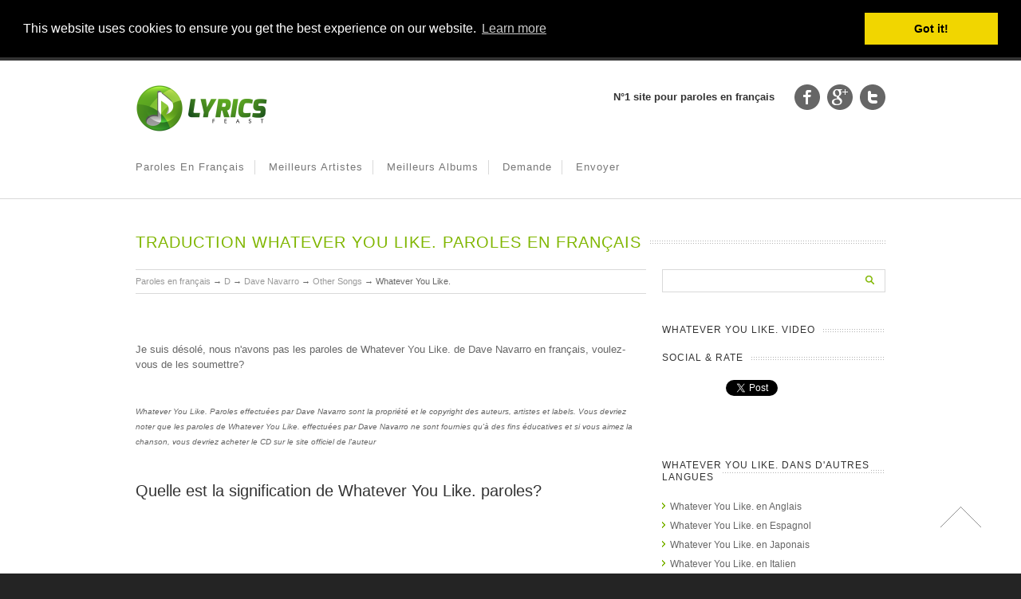

--- FILE ---
content_type: text/html; charset=UTF-8
request_url: https://fr.lyricsfeast.com/paroles-whatever-you-like-de-dave-navarro-traduction-francais.html
body_size: 5945
content:
<!doctype html>
<html lang="fr">

<head>
<meta name="msvalidate.01" content="C89920CB6C0EB700D55A9BBF7104BB5E" />

<meta http-equiv="content-type" content="text/html;charset=UTF-8" />
<meta charset="UTF-8" />
<meta http-equiv="Content-Language" content="fr"/> 

<title>PAROLES DAVE NAVARRO - WHATEVER YOU LIKE. TRADUCTION FRANÇAISE</title>

<meta name="description" content="paroles Whatever You Like. traduction  française, chanson réalisée par Dave Navarro de l&#039;album Other Songs. Trouver artistes similaires, des chansons liées, photos et plus." /> 
<meta name="keywords" content="Paroles Whatever You Like. en Français, Paroles de Dave Navarro Whatever You Like." /> 
<meta name="robots" content="noindex, follow" />
	



<link rel="publisher" href="https://plus.google.com/113343261717335355051" />

<link rel="canonical" href="https://fr.lyricsfeast.com/paroles-whatever-you-like-de-dave-navarro-traduction.html" />

<meta property="og:title" content="PAROLES DAVE NAVARRO - WHATEVER YOU LIKE. TRADUCTION FRANÇAISE" />
<meta property="og:type" content="website" />
<meta property="og:url" content="http://fr.lyricsfeast.com/paroles-whatever-you-like-de-dave-navarro-traduction.html" />
<meta property="og:site_name" content="LyricsFeast.com" />
<meta property="og:image" content="">
<meta property="og:video" content="http://www.youtube.com/v/">
<meta property="og:video:width" content="512">
<meta property="og:video:height" content="319">
<meta property="og:video:type" content="application/x-shockwave-flash">

<!--[if lte IE 8]>
  <link rel="stylesheet" href="//lyricsfeast.com/css/ie8.css" media="screen" />
<![endif]-->

<!--[if IE]>
	<script src="//html5shiv.googlecode.com/svn/trunk/html5.js"></script>
<![endif]-->

<!--[if IE 9]>
    <script src="//css3-mediaqueries-js.googlecode.com/svn/trunk/css3-mediaqueries.js"></script>
<![endif]-->

<!-- Mobile Specific Metas
================================================== -->
<meta name="viewport" content="width=device-width, initial-scale=1, maximum-scale=1" />

<!-- Stylesheets
================================================== -->
<link rel='stylesheet' id='theme-css'  href='//lyricsfeast.com/css/style.css' type='text/css' media='screen, projection' />
<link rel='stylesheet' id='layout-css'  href='//lyricsfeast.com/css/layout.css' type='text/css' media='screen, projection' />
<link rel='stylesheet' id='responsive-css'  href='//lyricsfeast.com/css/responsive.css' type='text/css' media='screen, projection' />
<link rel='stylesheet' id='typography-css'  href='//lyricsfeast.com/css/typography.css' type='text/css' media='screen, projection' />
<link rel='stylesheet' id='color-css'  href='//lyricsfeast.com/css/colorschemes/greenapple.css' type='text/css' media='screen, projection' />
<link rel='stylesheet' id='formalize-css'  href='//lyricsfeast.com/css/formalize.css' type='text/css' media='screen, projection' />
<link rel='stylesheet' id='superfish-css'  href='//lyricsfeast.com/css/superfish.css' type='text/css' media='screen, projection' />




<script async src="//pagead2.googlesyndication.com/pagead/js/adsbygoogle.js"></script>
<script>
  (adsbygoogle = window.adsbygoogle || []).push({
    google_ad_client: "ca-pub-1307844639461750",
    enable_page_level_ads: true
  });
</script>


<link rel="stylesheet" type="text/css" href="//cdnjs.cloudflare.com/ajax/libs/cookieconsent2/3.0.3/cookieconsent.min.css" />
<script src="//cdnjs.cloudflare.com/ajax/libs/cookieconsent2/3.0.3/cookieconsent.min.js"></script>
<script>
window.addEventListener("load", function(){
window.cookieconsent.initialise({
  "palette": {
    "popup": {
      "background": "#000"
    },
    "button": {
      "background": "#f1d600"
    }
  },
  "position": "top",
  "static": true,
  "content": {
    "href": "http://lyricsfeast.com/privacy.php"
  }
})});
</script>
    
 <meta name="yandex-verification" content="c03f08b5591903a8" />
 
 

</head>

<!-- Google tag (gtag.js) -->
<script async src="https://www.googletagmanager.com/gtag/js?id=G-LJF8Q68JHE"></script>
<script>
  window.dataLayer = window.dataLayer || [];
  function gtag(){dataLayer.push(arguments);}
  gtag('js', new Date());

  gtag('config', 'G-LJF8Q68JHE');
</script>

<body>

<script type="text/javascript" src="//ads.ayads.co/ajs.php?zid=2293"></script>




 





<div id="fb-root"></div>
<script>(function(d, s, id) {
  var js, fjs = d.getElementsByTagName(s)[0];
  if (d.getElementById(id)) return;
  js = d.createElement(s); js.id = id;
  js.src = "//connect.facebook.net/en_US/all.js#xfbml=1&appId=262209023790290";
  fjs.parentNode.insertBefore(js, fjs);
}(document, 'script', 'facebook-jssdk'));</script>									

<!-- to top button -->
<div id="toTop">Haut de pagea</div>
<!-- end to top button -->

<div id="wrap" class="container clearfix full-width" data-role="page">
    <header id="header" class="fluid clearfix" data-role="header">
        <div class="container">
            <div id="logo"> <a href="/" title="Lyrics Feast"><img id="sitelogo" src="/images/lyricsfeast.png" wdith="166" height="60" alt="Lyrics Feast"></a></div>
            <div class="h-right"> 
                
                <!-- Tagline --> 
                
                <span class="top-header-tagline">N°1 site pour paroles en français</span><!-- Top Header Tagline --> 
                
                <!-- Social Icons -->
                
                <div class="lw_social-3 lambda_widget_social clearfix">
                    <ul class="social-icons clearfix">
                        <li><a href="https://www.facebook.com/lyricsfeast"> <img src="/images/icons/social/black/facebook.png" alt="Facebook" title="Facebook" /> </a> </li>
                        <li><a href="https://plus.google.com/113343261717335355051" data-rel="publisher" data-href="https://plus.google.com/113343261717335355051"> <img src="/images/icons/social/black/google_plus.png" alt="Googleplus" title="Googleplus" /> </a> </li>
                        <li><a href="https://twitter.com/LyricsFeast"> <img src="/images/icons/social/black/twitter_alt.png" alt="Twitter" title="Twitter" /> </a> </li>
                    </ul>
                </div>
                
                <!-- /Social Icons --> 
                
            </div>
        </div>
    </header>
    <!--/#header-->
    
    <div class="clear"></div>
    
    <div class="nav-wrap">
        <div class="container">
            
            <nav id="navigation" class="clearfix">
                <ul id="menu-top" class="menu clearfix">
                    <li ><a href="/">Paroles en français</a><span class="naviline">&nbsp;</span>
                        <ul class="sub-menu">
							<li><a href="/top50_songs.html">50 MEILLEURES CHANSONS</a></li>
							<li><a href="/top50_lyrics.html">50 MEILLEURES PAROLES</a></li>
                        </ul>
                    </li>
                    <li ><a href="/artists/top.html">Meilleurs Artistes</a><span class="naviline">&nbsp;</span></li>
					<li ><a href="/albums/top.html">Meilleurs Albums</a><span class="naviline">&nbsp;</span></li>
					                    <li><a href="#">Demande</a><span class="naviline">&nbsp;</span></li>
                    <li><a href="#">Envoyer</a><span class="naviline">&nbsp;</span></li>
                </ul>
            </nav>
            
            <div class="mm-trigger">Lyrics Feast
                <button class="mm-button"></button>
            </div>
            
            <nav id="mobile-menu" class="menu-mobile-menu-container">
                <ul id="menu-mobile-menu" class="mm-menu">
                    <li class="current-menu-item"><a href="/">Paroles en français</a></li>
                    <li><a href="/top50_songs.html">50 MEILLEURES CHANSONS</a></li>
					<li><a href="/top50_lyrics.html">50 MEILLEURES PAROLES</a></li>
					<li><a href="/artists/top.html">Meilleurs Artistes</a></li>
					<li><a href="/albums/top.html">Meilleurs Albums</a></li>
					                </ul>
            </nav>
            
        </div>
    </div>
    
    
    
    <div class="clear"></div><div itemscope itemtype="http://data-vocabulary.org/Review-aggregate">
    <section id="teaser" class="fluid clearfix">
        <div class="container">
            <div id="teaser-content" class="sixteen columns">
                <h1 id="page-title" style="margin-bottom:-20px"><span itemprop="itemreviewed">Traduction Whatever You Like. Paroles en Français</span> </h1>
            </div>
            <!-- /#teaser-content --> 
        </div>
    </section>
    <!-- /#teaser -->

    <!-- #start content-wrap -->
    <div id="content-wrap" class="fluid clearfix" data-content="content">
        
        <div class="container">
        
            <div id="content" class="eleven columns">
            
                <section class="format-video">
                    <article class="entry-post clearfix">
                        <header class="entry-header clearfix">
                            <div class="entry-meta row clearfix">
                                
<span itemscope itemtype="https://schema.org/BreadcrumbList">

	<span itemprop="itemListElement" itemscope itemtype="https://schema.org/ListItem">
		<a href="/" itemprop="item"><span itemprop="name">Paroles en français</span></a>
		 <meta itemprop="position" content="1" />
	</span>

	&rarr;
	
		<span itemprop="itemListElement" itemscope itemtype="https://schema.org/ListItem">
		<a href="/artists/d-1.html" itemprop="item"><span itemprop="name">D</span></a>
		 <meta itemprop="position" content="2" />
	</span>	
	
	&rarr;
	<span itemprop="itemListElement" itemscope itemtype="https://schema.org/ListItem">
		<a href="/bio-dave-navarro-lyrics.html" itemprop="item"><span itemprop="name">Dave Navarro</span></a>
		 <meta itemprop="position" content="3" />
	</span>
	
	&rarr;
	<span itemprop="itemListElement" itemscope itemtype="https://schema.org/ListItem">
		<a href="/cd-other-songs-lyrics-dave-navarro.html" itemprop="item"><span itemprop="name">Other Songs</span></a>
		 <meta itemprop="position" content="4" />
	</span>		
	
	&rarr;
	<span itemprop="itemListElement" itemscope itemtype="https://schema.org/ListItem">
		<span itemprop="name">Whatever You Like.</span>
		<meta itemprop="position" content="5" />
	</span>	

</span>

						
                            </div>
                            <!-- .entry-meta --> 
							
                        </header>
                        <div class="clear"></div>
						
					
						
                        <div class="entry-content clearfix">
                            <div class="entry-summary">
                                
																	<p style="margin:40px 0">Je suis désolé, nous n'avons pas les paroles de Whatever You Like. de Dave Navarro en français, voulez-vous de les soumettre?</p>
																

								
								<p class="botlyr">Whatever You Like. Paroles effectuées par Dave Navarro sont la propriété et le copyright des auteurs, artistes et labels. Vous devriez noter que les paroles de Whatever You Like. effectuées par Dave Navarro ne sont fournies qu'à des fins éducatives et si vous aimez la chanson, vous devriez acheter le CD sur le site officiel de l'auteur</p>
								<br>
								
                            </div>
                        </div>
						
						
                        <!-- .entry-content --> 
                        
                    </article>
                    <!-- end article -->
                    
                    <div class="clear"></div>
                </section>
                <!-- #post-## -->

                
                <div class="clear"></div>
                
				<h2>Quelle est la signification de Whatever You Like. paroles?</h2>


            
    
            
				
				
                <div class="clear"></div>
            
            </div>
            <!-- /.columns (#content) -->
            
			
			
		 <aside id="sidebar" class="five columns" role="complementary">
                <ul>
                    <li id="search-2" class="widget-container widget_search">
                        <form role="search" method="get" id="searchform" action="/search.php" >
							<input type="hidden" name="cx" value="partner-pub-3128128995627503:6891322848" />
							<input type="hidden" name="cof" value="FORID:10" />
							<input type="hidden" name="ie" value="UTF-8" />
                            <div>
                                <label class="screen-reader-text" for="s">Search for:</label>
                                <input type="text" value="" name="q" id="s" />
                                <input type="submit" id="searchsubmit" value="Search" name="sa"/>
                            </div>
                        </form>
                    </li>
				
				
		
					
		<script>
			cf_page_artist = "Dave Navarro";
			cf_page_song = "Whatever You Like.";
			cf_adunit_id = "39382194";
		</script>
		<script src="//srv.clickfuse.com/showads/showad.js"></script>		
		
				
			
					
		
				
					
			    
			
				<li id="song-video" class="widget-container widget_categories">
					<h3 class="widget-title"><span>Whatever You Like. video</span></h3>
					<!--
					<iframe width="280" height="200" src="//www.youtube.com/embed/" frameborder="0" allowfullscreen></iframe>
					
					<textarea rows="3" cols="20" readonly="" style="margin-top:5px;font-size:0.9em;min-height: 100px;"><div style='padding:3px; border:1px solid #FF6600; width:310px; text-align:center'><object width='310' height='259'><param name='movie' value='//www.youtube.com/v/&rel=1'></param><param name='wmode' value='transparent'></param><embed src='//www.youtube.com/v/&rel=1' type='application/x-shockwave-flash' wmode='transparent' width='310' height='259'></embed></object><br> From <b><span style='color:#FF6100'>LYRICS</span><span style='color:dodgerblue'>FEAST</span>.COM</b> lyrics archive</div><a href='http://lyricsfeast.com' target='_blank'>Lyrics Feast</a> | <a href="http://lyricsfeast.com/bio-dave-navarro-lyrics.html">Dave Navarro Lyrics</span></a> - <a href='http://fr.lyricsfeast.com/paroles-whatever-you-like-de-dave-navarro-traduction-francais.html' target='_blank'>Whatever You Like. lyrics</a></textarea>
					-->
					
					
				</li>	
			
			
					
			
				<ul id="lyrics-social">
						<h3 class="widget-title"><span>SOCIAL &amp; RATE</span></h3>
				
						<span></span>
													
						
					<li class="first">
						<div class="fb-like" data-href="http://fr.lyricsfeast.com/paroles-whatever-you-like-de-dave-navarro-traduction-francais.html" data-colorscheme="light" data-layout="box_count" data-action="like" data-show-faces="false" data-send="true"></div>
					</li>
					<li>
						<a href="https://twitter.com/share" class="twitter-share-button" data-url="http://fr.lyricsfeast.com/paroles-whatever-you-like-de-dave-navarro-traduction-francais.html" data-via="your_screen_name" data-lang="en" data-related="anywhereTheJavascriptAPI" data-count="vertical">Tweet</a>
														
					</li>
					<li>
						<g:plusone size="tall"></g:plusone>

					</li>
				</ul>		
			
			
			<li id="song-languages" class="widget-container widget_categories">
				<h3 class="widget-title"><span>Whatever You Like. dans d'autres langues</span></h3>
				<ul>
				<li><a href="http://lyricsfeast.com/song-whatever-you-like-lyrics-dave-navarro.html" hreflang="en">Whatever You Like. en Anglais</a></li><li><a href="http://es.lyricsfeast.com/letra-whatever-you-like-de-dave-navarro-en-espanol.html" hreflang="es">Whatever You Like. en Espagnol</a></li><li><a href="http://jp.lyricsfeast.com/歌-whatever-you-like-歌詞-dave-navarro-和訳.html" hreflang="ja">Whatever You Like. en Japonais</a></li><li><a href="http://it.lyricsfeast.com/traduzione-whatever-you-like-testo-dave-navarro-tradotto-in-italiano.html" hreflang="it">Whatever You Like. en Italien</a></li><li><a href="http://de.lyricsfeast.com/uebersetzung-whatever-you-like-von-dave-navarro-songtext-deutsch.html" hreflang="de">Whatever You Like. en Allemand</a></li><li><a href="http://ru.lyricsfeast.com/перевод-whatever-you-like-песни-dave-navarro-текст-русский.html" hreflang="ru">Whatever You Like. en Russe</a></li><li><a href="http://pt.lyricsfeast.com/letra-whatever-you-like-de-dave-navarro-tradução-português.html" hreflang="pt">Whatever You Like. en Portugais</a></li>				 </ul>
			</li>


			
			<li id="popular-artist" class="widget-container widget_categories">
				<h3 class="widget-title"><span>Populaire Paroles de Dave Navarro</span></h3>
					<ul><li>1. <a href="/paroles-rexall-de-dave-navarro-traduction-francais.html">Paroles Rexall</a></li></li><li>2. <a href="/paroles-hungry-de-dave-navarro-traduction-francais.html">Paroles Hungry</a></li></li><li>3. <a href="/paroles-easy-girl-de-dave-navarro-traduction-francais.html">Paroles Easy Girl</a></li></li><li>4. <a href="/paroles-slow-motion-sickness-de-dave-navarro-traduction-francais.html">Paroles Slow Motion Sickness</a></li></li><li>5. <a href="/paroles-hungry-empty-girl-de-dave-navarro-traduction-francais.html">Paroles Hungry (Empty Girl)</a></li></li></ul>	
			</li>

			
				

		
                </ul>
				
            </aside>
            <!-- #sidebar --> 			
        
        </div>
        <!-- /.container -->
        
    </div>
    <!-- /#content-wrap --> 
	
</div>
	<!-- #rdfa -->
  
  <footer id="footer-wrap" class="fluid clearfix">
        <div class="container">
            <div id="footer">
				<div class="footerletter">
					<a href="/artists/a-1.html">A</a>&nbsp;&nbsp; <a href="/artists/b-1.html">B</a>&nbsp;&nbsp; <a href="/artists/c-1.html">C</a>&nbsp;&nbsp; <a href="/artists/d-1.html">D</a>&nbsp;&nbsp; <a href="/artists/e-1.html">E</a>&nbsp;&nbsp; <a href="/artists/f-1.html">F</a>&nbsp;&nbsp; <a href="/artists/g-1.html">G</a>&nbsp;&nbsp; <a href="/artists/h-1.html">H</a>&nbsp;&nbsp; <a href="/artists/i-1.html">I</a>&nbsp;&nbsp; <a href="/artists/j-1.html">J</a>&nbsp;&nbsp; <a href="/artists/k-1.html">K</a>&nbsp;&nbsp; <a href="/artists/l-1.html">L</a>&nbsp;&nbsp; <a href="/artists/m-1.html">M</a>&nbsp;&nbsp; <a href="/artists/n-1.html">N</a>&nbsp;&nbsp; <a href="/artists/o-1.html">O</a>&nbsp;&nbsp; <a href="/artists/p-1.html">P</a>&nbsp;&nbsp; <a href="/artists/q-1.html">Q</a>&nbsp;&nbsp; <a href="/artists/r-1.html">R</a>&nbsp;&nbsp; <a href="/artists/s-1.html">S</a>&nbsp;&nbsp; <a href="/artists/t-1.html">T</a>&nbsp;&nbsp; <a href="/artists/u-1.html">U</a>&nbsp;&nbsp; <a href="/artists/v-1.html">V</a>&nbsp;&nbsp; <a href="/artists/w-1.html">W</a>&nbsp;&nbsp; <a href="/artists/x-1.html">X</a>&nbsp;&nbsp; <a href="/artists/y-1.html">Y</a>&nbsp;&nbsp; <a href="/artists/z-1.html">Z</a>&nbsp;&nbsp; 				</div>
                       
                <div class="clear"></div>
            </div>
            <!--/#footer--> 
            
        </div>
        <!--/.container--> 
    </footer>
    <!--/#footer-wrap-->
    
    <div id="sub-footer-wrap" class="clearfix">
        <div class="container">
            <div class="sixteen columns">
                <div class="copyright eight columns alpha"> &copy; 2026 Lyrics Feast </div>
                <div class="unitedthemes eight columns omega">  Toutes les paroles sont la propriété et le copyright de leurs propriétaires, fournis uniquement à des fins éducatives. </div>
				<a href="//lyricsfeast.com/privacy.php" rel="nofollow">Privacy Policy</a> | <a href="//lyricsfeast.com/dmca.php" rel="nofollow">DMCA Policy</a> | <a href="//lyricsfeast.com/terms.php" rel="nofollow">Terms of Service</a>
            </div>
			
        </div>
    </div>
    <!--/#sub-footer-wrap--> 
    
</div>
<!--/#wrap --> 


<script>!function(d,s,id){var js,fjs=d.getElementsByTagName(s)[0];if(!d.getElementById(id)){js=d.createElement(s);js.id=id;js.src="https://platform.twitter.com/widgets.js";fjs.parentNode.insertBefore(js,fjs);}}(document,"script","twitter-wjs");</script>	

<!-- Custom Page related JavaScript
================================================== -->

<script type='text/javascript' src='//lyricsfeast.com/js/jquery.js'></script>


<script type="text/javascript">
(function($){

    $(document).ready(function(){
        
		//portfolio hover					
        $(".portfolio-excerpt > li > .thumb > .overflow-hidden").stop().hover(function(){						
                                    
            $(this).find('.hover-overlay').stop().fadeIn(250);
            
          
        }, function () {
            
            $(this).find('.hover-overlay').stop().fadeOut(250);						
            
        });

        
    });
     
          
            
})(jQuery);    
</script>



<!-- Custom JavaScript File
================================================== -->
<script type='text/javascript' src='//lyricsfeast.com/js/app.js'></script> 


<script>
/* flex */
cf_page_artist = "";
cf_page_song = "";
cf_adunit_id = "39382193";
cf_flex = true;
</script>
<script src="//srv.clickfuse.com/showads/showad.js"></script>

<!--
AdsTerra
<script type='text/javascript' src='//indigestionmarried.com/cc/55/fa/cc55fa19df527f5776ebfaf30c463773.js'></script>
-->
<script defer src="https://static.cloudflareinsights.com/beacon.min.js/vcd15cbe7772f49c399c6a5babf22c1241717689176015" integrity="sha512-ZpsOmlRQV6y907TI0dKBHq9Md29nnaEIPlkf84rnaERnq6zvWvPUqr2ft8M1aS28oN72PdrCzSjY4U6VaAw1EQ==" data-cf-beacon='{"version":"2024.11.0","token":"46d794dce6e940c58bee341348ecf5ea","r":1,"server_timing":{"name":{"cfCacheStatus":true,"cfEdge":true,"cfExtPri":true,"cfL4":true,"cfOrigin":true,"cfSpeedBrain":true},"location_startswith":null}}' crossorigin="anonymous"></script>
</body>
</html>					    


--- FILE ---
content_type: text/html; charset=utf-8
request_url: https://www.google.com/recaptcha/api2/aframe
body_size: 266
content:
<!DOCTYPE HTML><html><head><meta http-equiv="content-type" content="text/html; charset=UTF-8"></head><body><script nonce="lUkqHGH1kkieim1guOl0-Q">/** Anti-fraud and anti-abuse applications only. See google.com/recaptcha */ try{var clients={'sodar':'https://pagead2.googlesyndication.com/pagead/sodar?'};window.addEventListener("message",function(a){try{if(a.source===window.parent){var b=JSON.parse(a.data);var c=clients[b['id']];if(c){var d=document.createElement('img');d.src=c+b['params']+'&rc='+(localStorage.getItem("rc::a")?sessionStorage.getItem("rc::b"):"");window.document.body.appendChild(d);sessionStorage.setItem("rc::e",parseInt(sessionStorage.getItem("rc::e")||0)+1);localStorage.setItem("rc::h",'1769449096243');}}}catch(b){}});window.parent.postMessage("_grecaptcha_ready", "*");}catch(b){}</script></body></html>